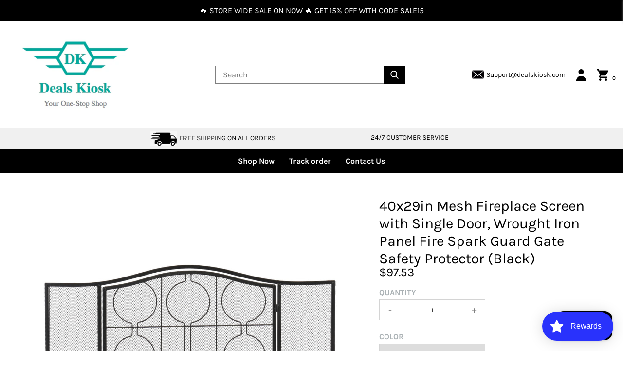

--- FILE ---
content_type: text/javascript
request_url: https://cdn.opinew.com/shop-widgets/static/js/chunk-2d0df0b3.390241ce.js
body_size: 501
content:
(window["opinewJsonP"]=window["opinewJsonP"]||[]).push([["chunk-2d0df0b3"],{"87db":function(n,t){(function(){const n=window.OPW_CHECKER_ENDPOINT||"https://shop-status.opinew.workers.dev";function t(n,t){const e=new XMLHttpRequest;e.onreadystatechange=function(){4===e.readyState&&t(e.status,e.responseText)},e.open("GET",n,!0),e.send(null)}function e(){const n=document.createElement("style");n.textContent='.opinew-stars-plugin-product-list, [id="opinew-stars-plugin-product"], body .opinew-widget-wrapper { display: none!important; }',document.head.append(n)}t(n+"/"+window.OPW_PUBLIC_KEY,(function(n){204!==n&&e()}))})()}}]);

--- FILE ---
content_type: text/javascript
request_url: https://cdn.opinew.com/shop-widgets/static/js/chunk-a5e142c2.53b72a8f.js
body_size: 19386
content:
(window["opinewJsonP"]=window["opinewJsonP"]||[]).push([["chunk-a5e142c2"],{1816:function(e,t,r){"use strict";(function(t){var o=r("440d"),i=r("9c59"),n=/^[A-Za-z][A-Za-z0-9+-.]*:\/\//,s=/^([a-z][a-z0-9.+-]*:)?(\/\/)?([\\/]+)?([\S\s]*)/i,a=/^[a-zA-Z]:/,l="[\\x09\\x0A\\x0B\\x0C\\x0D\\x20\\xA0\\u1680\\u180E\\u2000\\u2001\\u2002\\u2003\\u2004\\u2005\\u2006\\u2007\\u2008\\u2009\\u200A\\u202F\\u205F\\u3000\\u2028\\u2029\\uFEFF]",u=new RegExp("^"+l+"+");function p(e){return(e||"").toString().replace(u,"")}var c=[["#","hash"],["?","query"],function(e,t){return h(t.protocol)?e.replace(/\\/g,"/"):e},["/","pathname"],["@","auth",1],[NaN,"host",void 0,1,1],[/:(\d+)$/,"port",void 0,1],[NaN,"hostname",void 0,1,1]],d={hash:1,query:1};function f(e){var r;r="undefined"!==typeof window?window:"undefined"!==typeof t?t:"undefined"!==typeof self?self:{};var o=r.location||{};e=e||o;var i,s={},a=typeof e;if("blob:"===e.protocol)s=new m(unescape(e.pathname),{});else if("string"===a)for(i in s=new m(e,{}),d)delete s[i];else if("object"===a){for(i in e)i in d||(s[i]=e[i]);void 0===s.slashes&&(s.slashes=n.test(e.href))}return s}function h(e){return"file:"===e||"ftp:"===e||"http:"===e||"https:"===e||"ws:"===e||"wss:"===e}function w(e,t){e=p(e),t=t||{};var r,o=s.exec(e),i=o[1]?o[1].toLowerCase():"",n=!!o[2],a=!!o[3],l=0;return n?a?(r=o[2]+o[3]+o[4],l=o[2].length+o[3].length):(r=o[2]+o[4],l=o[2].length):a?(r=o[3]+o[4],l=o[3].length):r=o[4],"file:"===i?l>=2&&(r=r.slice(2)):h(i)?r=o[4]:i?n&&(r=r.slice(2)):l>=2&&h(t.protocol)&&(r=o[4]),{protocol:i,slashes:n||h(i),slashesCount:l,rest:r}}function v(e,t){if(""===e)return t;var r=(t||"/").split("/").slice(0,-1).concat(e.split("/")),o=r.length,i=r[o-1],n=!1,s=0;while(o--)"."===r[o]?r.splice(o,1):".."===r[o]?(r.splice(o,1),s++):s&&(0===o&&(n=!0),r.splice(o,1),s--);return n&&r.unshift(""),"."!==i&&".."!==i||r.push(""),r.join("/")}function m(e,t,r){if(e=p(e),!(this instanceof m))return new m(e,t,r);var n,s,l,u,d,g,y=c.slice(),b=typeof t,_=this,x=0;for("object"!==b&&"string"!==b&&(r=t,t=null),r&&"function"!==typeof r&&(r=i.parse),t=f(t),s=w(e||"",t),n=!s.protocol&&!s.slashes,_.slashes=s.slashes||n&&t.slashes,_.protocol=s.protocol||t.protocol||"",e=s.rest,("file:"===s.protocol&&(2!==s.slashesCount||a.test(e))||!s.slashes&&(s.protocol||s.slashesCount<2||!h(_.protocol)))&&(y[3]=[/(.*)/,"pathname"]);x<y.length;x++)u=y[x],"function"!==typeof u?(l=u[0],g=u[1],l!==l?_[g]=e:"string"===typeof l?~(d=e.indexOf(l))&&("number"===typeof u[2]?(_[g]=e.slice(0,d),e=e.slice(d+u[2])):(_[g]=e.slice(d),e=e.slice(0,d))):(d=l.exec(e))&&(_[g]=d[1],e=e.slice(0,d.index)),_[g]=_[g]||n&&u[3]&&t[g]||"",u[4]&&(_[g]=_[g].toLowerCase())):e=u(e,_);r&&(_.query=r(_.query)),n&&t.slashes&&"/"!==_.pathname.charAt(0)&&(""!==_.pathname||""!==t.pathname)&&(_.pathname=v(_.pathname,t.pathname)),"/"!==_.pathname.charAt(0)&&h(_.protocol)&&(_.pathname="/"+_.pathname),o(_.port,_.protocol)||(_.host=_.hostname,_.port=""),_.username=_.password="",_.auth&&(u=_.auth.split(":"),_.username=u[0]||"",_.password=u[1]||""),_.origin="file:"!==_.protocol&&h(_.protocol)&&_.host?_.protocol+"//"+_.host:"null",_.href=_.toString()}function g(e,t,r){var n=this;switch(e){case"query":"string"===typeof t&&t.length&&(t=(r||i.parse)(t)),n[e]=t;break;case"port":n[e]=t,o(t,n.protocol)?t&&(n.host=n.hostname+":"+t):(n.host=n.hostname,n[e]="");break;case"hostname":n[e]=t,n.port&&(t+=":"+n.port),n.host=t;break;case"host":n[e]=t,/:\d+$/.test(t)?(t=t.split(":"),n.port=t.pop(),n.hostname=t.join(":")):(n.hostname=t,n.port="");break;case"protocol":n.protocol=t.toLowerCase(),n.slashes=!r;break;case"pathname":case"hash":if(t){var s="pathname"===e?"/":"#";n[e]=t.charAt(0)!==s?s+t:t}else n[e]=t;break;default:n[e]=t}for(var a=0;a<c.length;a++){var l=c[a];l[4]&&(n[l[1]]=n[l[1]].toLowerCase())}return n.origin="file:"!==n.protocol&&h(n.protocol)&&n.host?n.protocol+"//"+n.host:"null",n.href=n.toString(),n}function y(e){e&&"function"===typeof e||(e=i.stringify);var t,r=this,o=r.protocol;o&&":"!==o.charAt(o.length-1)&&(o+=":");var n=o+(r.slashes||h(r.protocol)?"//":"");return r.username&&(n+=r.username,r.password&&(n+=":"+r.password),n+="@"),n+=r.host+r.pathname,t="object"===typeof r.query?e(r.query):r.query,t&&(n+="?"!==t.charAt(0)?"?"+t:t),r.hash&&(n+=r.hash),n}m.prototype={set:g,toString:y},m.extractProtocol=w,m.location=f,m.trimLeft=p,m.qs=i,e.exports=m}).call(this,r("c8ba"))},"1c66":function(e,t,r){"use strict";r("64ba")},"222b":function(e,t,r){"use strict";r.r(t);var o=function(){var e=this,t=e.$createElement,r=e._self._c||t;return r("div",{attrs:{id:"opw-review-request-form"}},[e.mainConfig.requestFormImageUrl?r("div",{staticClass:"opw-text-center opw-mb-2"},[r("img",{staticClass:"opw-shop-logo opw-mx-auto opw-object-contain",attrs:{src:e.mainConfig.requestFormImageUrl,alt:""}}),r("div",{staticClass:"opw-bg-grey-light opw-my-4 opw-py-px opw-h-px"})]):r("div",{staticClass:"opw-py-8"}),e._l(e.reviewList,(function(t,o){return r("div",{key:"prod-rev-"+o,staticClass:"opw-height-transition opw-mb-4"},[e.showThankYouMessage==t.id?[r("thank-you-message",{attrs:{"reviewer-name":e.reviewResponseBody.reviewer.name}}),r("div",{staticClass:"opw-text-center"},[r("div",{staticClass:"\n          opw-py-2\n          opw-px-4\n          opw-text-grey-darkest\n          opw-cursor-pointer\n          opw-border\n          opw-border-solid\n          opw-btn\n          opw-delicate-grey\n          hover:opw-bg-grey\n          opw-rounded\n          opw-inline-block\n          opw-uppercase\n          opw-text-base\n          opw-font-sans\n      ",on:{click:e.redirectToThankYouPage}},[e._v(" "+e._s(e.$t("general.finish"))+" ")])])]:t.review&&!t.isEditing?r("review-products",{attrs:{product:t,"reviews-card-stars-style":e.reviewsCardStarsStyle},on:{edit:function(t){return e.setEditing(o,!0)},"delete-review":function(r){return e.deleteReview(t)}}}):r("review-form",{attrs:{config:e.mainConfig,product:t,"active-type":e.activeType,reviewer:e.reviewResponseBody.reviewer,"review-request":e.isReviewRequest(),"is-widget":!!e.testData||e.isWidget,"is-unverified-create-widget":e.isUnverifiedCreateWidget,admin:e.admin,"platform-product-id":e.platformProductId,"shop-id":+e.urlParams.shop_id},on:{"data-saved":e.redirectIfOneProduct,hide:function(t){return e.$emit("hide")}}})],2)})),e.reviewList.every((function(e){return!e.isEditing&&e.review}))&&!e.showThankYouMessage?r("div",{staticClass:"opw-mt-3 opw-text-center"},[r("button",{staticClass:"\n         opw-py-2\n          opw-px-4\n          opw-text-grey-darkest\n          opw-cursor-pointer\n          opw-border\n          opw-border-solid\n          opw-btn\n          opw-delicate-grey\n          hover:opw-bg-grey\n          opw-rounded\n          opw-uppercase\n          opw-text-base\n          opw-font-sans\n          opw-inline-block\n      ",on:{click:function(t){return e.redirectToThankYouPage()}}},[e._v(" "+e._s(e.$t("general.finish"))+" ")])]):e._e(),e.isWidget?e._e():r("div",[r("div",{staticClass:"opw-bg-grey-light opw-my-4 opw-py-px opw-h-px"}),e._m(0)])],2)},i=[function(){var e=this,t=e.$createElement,r=e._self._c||t;return r("div",{staticClass:"opw-py-4 opw-flex opw-justify-between opw-items-center opw-font-sans"},[r("img",{attrs:{src:"https://cdn.opinew.com/dashboard/images/opinew_logo.png",alt:"Opinew logo"}}),r("a",{staticClass:"opw-text-grey-darkest",attrs:{href:"https://www.opinew.com",target:"_blank"}},[e._v(" www.opinew.com ")])])}],n=r("22ce"),s=r("7c9b"),a=r("4de8"),l=function(e,t){var r=t._c;return r("div",{staticClass:"opw-mt-3"},[r("div",{staticClass:"opw-text-center opw-py-8"},[r("div",{staticClass:"opw-text-3xl opw-font-sans opw-my-8"},[t._v(" "+t._s(t.parent.$t("general.reviewSent"))+" ")])])])},u=[],p=r("0c7c"),c={},d=Object(p["a"])(c,l,u,!0,null,null,null),f=d.exports,h=function(){var e=this,t=e.$createElement,r=e._self._c||t;return r("div",[r("div",{staticClass:"opw-flex opw-justify-center opw-items-center opw-mb-2"},[e.product.productImageUrl?r("img",{staticClass:"opw-h-16 opw-w-16",attrs:{src:e.product.productImageUrl,alt:""}}):e._e(),r("div",{staticClass:"opw-text-base opw-font-medium opw-flex-grow opw-mx-4"},[e._v(" "+e._s(e.product.name)+" ")])]),e.product.review?r("div",{staticClass:"opw-flex"},[r("div",{staticClass:"opw-flex-grow opw-flex opw-flex-col opw-justify-start"},[r("stars",{staticClass:"opw-text-2xl opw-mb-4",attrs:{rating:e.product.review.starRating,"reviews-card-stars-style":e.reviewsCardStarsStyle}}),r("div",{staticClass:"opw-text-body-2"},[e._v(" "+e._s(e.product.review.body)+" ")]),r("div",{staticClass:"opw-py-2 opw-uppercase opw-mt-auto opw-flex"},[r("button",{staticClass:"\n          opw-py-2\n          opw-px-4\n          opw-mr-4\n          opw-cursor-pointer\n          opw-items-center\n          opw-justify-center\n          opw-border-none\n          opw-delicate-grey\n          hover:opw-bg-grey\n          opw-rounded\n          opw-uppercase\n          opw-flex\n          opw-text-base\n          opw-font-sans",on:{click:function(t){return e.$emit("edit")}}},[e._v(" "+e._s(e.$t("reviewForm.edit"))+" ")]),r("button",{staticClass:" opw-py-2\n          opw-px-4\n          opw-cursor-pointer\n          opw-items-center\n          opw-justify-center\n          opw-border-none\n          opw-delicate-grey\n          hover:opw-bg-grey\n          opw-rounded\n          opw-uppercase\n          opw-flex\n          opw-text-base\n          opw-font-sans",on:{click:function(t){return e.$emit("delete-review")}}},[e._v(" "+e._s(e.$t("reviewForm.delete"))+" ")])])],1),e.product.review.videoURL||e.product.review.imageUrls&&e.product.review.imageUrls.length?r("div",{staticClass:"opw-flex-shrink-0"},[r("shared-thumbnails",{attrs:{condensed:"","num-featured-images":6,slides:e.thumbs(e.product)}})],1):e._e()]):e._e()])},w=[],v=r("76e5"),m=r("81ff"),g={name:"ReviewProducts",components:{Stars:v["a"],SharedThumbnails:m["a"]},props:{product:{type:Object,default:()=>({})},reviewsCardStarsStyle:{type:Object,default:()=>{}}},methods:{thumbs(e){const{imageUrls:t}=e.review;return t.map(e=>e.url).filter(e=>!!e).map(t=>[t,e.review])}}},y=g,b=Object(p["a"])(y,h,w,!1,null,null,null),_=b.exports,x=function(){var e=this,t=e.$createElement,r=e._self._c||t;return r("div",{staticClass:"opw-pb-4 review-body-wrapper"},[e.showReviewForm?r("div",{staticClass:"opw-grid xs:opw-grid-cols-1 gap-2 opw-grid-rows-auto opw-justify-center opw-flex-wrap",class:e.isWidget?"":"lg:opw-grid-cols-2"},[e.isWidget?e._e():r("div",{staticClass:"opw-flex opw-flex-col opw-items-center opw-justify-center opw-px-4"},[r("div",{staticClass:"opw-text-xl opw-mb-2"},[e._v(" "+e._s(e.product.name)+" ")]),e.product.productImageUrl?r("img",{staticClass:"opw-centered-img-preview opw-w-auto ",attrs:{alt:"",src:e.product.productImageUrl,width:"100%"}}):e._e()]),r("div",{},[e.isWidget?e._e():r("div",{staticClass:"opw-text-xl opw-font-bold "},[e._v(" "+e._s(e.product.name)+" ")]),r("div",{staticClass:"opw-mb-4 opw-mt-3"},[r("rating",{attrs:{"active-color":e.config.requestFormStarsColor,"item-size":"minimal"===e.config.widgetTopSectionStyle?36:44},model:{value:e.review.starRating,callback:function(t){e.$set(e.review,"starRating",e._n(t))},expression:"review.starRating"}})],1),r("div",{},[r("label",{staticClass:"opw-block opw-mb-2 opw-font-regular",class:"minimal"===e.config.widgetTopSectionStyle&&"opw-text-center",style:e.formHeadingsStyle,attrs:{for:"username"}},[e._v(e._s(e.$t("reviewForm.name")))]),r("input",{directives:[{name:"model",rawName:"v-model",value:e.author.name,expression:"author.name"}],staticClass:"\n          opw-rounded\n          opw-box-border\n          opw-border\n          opw-border-grey-light\n          opw-text-black\n          opw-h-8\n          opw-delicate-grey\n          opw-w-full\n          opw-max-w-full\n          opw-py-2\n          opw-px-3\n          opw-mb-6\n          opw-border-inset\n        ",style:e.formInputStyle,attrs:{type:"text",id:"username",placeholder:e.$t("reviewForm.namePlaceholder")},domProps:{value:e.author.name},on:{input:function(t){t.target.composing||e.$set(e.author,"name",t.target.value)}}})]),r("div",{directives:[{name:"show",rawName:"v-show",value:e.isWidget,expression:"isWidget"}]},[r("label",{staticClass:"opw-block  opw-mb-2",class:"minimal"===e.config.widgetTopSectionStyle&&"opw-text-center",style:e.formHeadingsStyle,attrs:{for:"email"}},[e._v(e._s(e.$t("generalForm.email")))]),r("input",{directives:[{name:"model",rawName:"v-model",value:e.author.email,expression:"author.email"}],staticClass:"\n          opw-rounded\n          opw-border\n          opw-box-border\n          opw-border-grey-light\n          opw-text-black\n          opw-h-8\n          opw-delicate-grey\n          opw-w-full\n          opw-max-w-full\n          opw-py-2\n          opw-px-3\n          opw-mb-6\n          opw-border-inset\n        ",style:e.formInputStyle,attrs:{type:"email",id:"email",placeholder:e.$t("generalForm.emailPlaceholder")},domProps:{value:e.author.email},on:{input:function(t){t.target.composing||e.$set(e.author,"email",t.target.value)}}})]),r("div",{staticClass:"opw-mb-4"},[r("label",{staticClass:"opw-block opw-text-sm opw-mb-2",class:"minimal"===e.config.widgetTopSectionStyle&&"opw-text-center",style:e.formHeadingsStyle,attrs:{for:"review-body"}},[e._v(e._s(e.$t("reviewForm.yourReview")))]),r("textarea",{directives:[{name:"model",rawName:"v-model",value:e.review.body,expression:"review.body"}],staticClass:"\n          opw-border-inset\n          opw-border\n          opw-box-border\n          opw-border-grey-light\n          opw-max-w-full\n          opw-mb-6\n          opw-delicate-grey\n          opw-px-3\n          opw-py-2\n          opw-rounded\n          opw-text-black\n          opw-w-full\n        ",style:e.formInputStyle,attrs:{type:"text",id:"review-body",rows:"5",maxlength:"3000",placeholder:e.$t("reviewForm.yourReviewPlaceholder")},domProps:{value:e.review.body},on:{input:function(t){t.target.composing||e.$set(e.review,"body",t.target.value)}}})]),r("div",{staticClass:"opw-mb-4"},e._l(e.product.customFields,(function(t,o){return r("div",{key:o},[t.title?r("div",[r("h4",[e._v(e._s(t.title))]),r("h5",[e._v(e._s(t.placeholder))]),r("rating",{attrs:{"active-color":e.config.requestFormStarsColor,"item-size":28},model:{value:t.starRating,callback:function(r){e.$set(t,"starRating",e._n(r))},expression:"customField.starRating"}})],1):e._e()])})),0),r("media-upload",{staticClass:"opw-my-4",attrs:{disabled:e.disablePhoto,"uploaded-files-limit":e.uploadedPhotosLimit,minimal:"minimal"===e.config.widgetTopSectionStyle,"form-headings-style":e.formHeadingsStyle,"form-input-style":e.formInputStyle},on:{loading:function(t){e.loading=t}},model:{value:e.photoUploads,callback:function(t){e.photoUploads=t},expression:"photoUploads"}}),r("media-upload",{staticClass:"opw-my-4",attrs:{minimal:"minimal"===e.config.widgetTopSectionStyle,"form-headings-style":e.formHeadingsStyle,"form-input-style":e.formInputStyle,video:""},on:{loading:function(t){e.loading=t}},model:{value:e.videoUploads,callback:function(t){e.videoUploads=t},expression:"videoUploads"}}),r("div",{staticClass:"opw-flex justify-center",class:"minimal"===e.config.widgetTopSectionStyle?"opw-flex-row":"opw-flex-col"},[r("div",{staticClass:"opw-flex opw-justify-end"},[r("button",{staticClass:"\n          opw-btn\n          opw-text-base\n          opw-text-white\n          opw-align-middle\n          opw-cursor-pointer\n          opw-rounded\n          opw-border\n          opw-border-solid\n          opw-bg-grey\n          opw-white--text\n          opw-flex-shrink-0\n          opw-py-2\n          opw-px-8\n          opw-uppercase\n          opw-font-medium\n          hover:opw-bg-grey\n        ",attrs:{disabled:e.admin||e.loading},on:{click:e.save}},[e._v(" "+e._s(e.$t("generalForm.postButton"))+" ")])])]),e.formErrors.length>0?r("div",{staticClass:"opw-text-red-dark opw-text-sm opw-text-right"},e._l(e.formErrors,(function(t){return r("div",{key:t},[e._v(" "+e._s(t)+" ")])})),0):e._e()],1)]):e._e()])},S=[],k=function(){var e=this,t=e.$createElement,r=e._self._c||t;return r("div",{staticClass:"opw-star-rating"},e._l(e.ratings,(function(t){return r("label",{key:t,staticClass:"opw-star-rating__star",class:{"is-selected":e.value>=t&&null!=e.value},on:{click:function(r){return e.setRating(t)},mouseover:function(r){return e.starOver(t)},mouseout:e.starOut}},[r("input",{staticClass:"opw-star-rating opw-star-rating__checkbox",attrs:{type:"radio"},domProps:{value:e.value},on:{input:function(t){return e.$emit("input",t.target.value)}}}),r("i",{class:["opw-noci",e.value>=t&&null!=e.value?"opw-noci-star-full":"opw-noci-star-empty"],style:e.starsStyle})])})),0)},C=[],P={name:"Rating",model:{event:"update:value",prop:"value"},props:{value:{type:Number,default:null},activeColor:{type:String,default:null},itemSize:{type:Number,default:12}},data(){return{tempRating:null,ratings:[1,2,3,4,5]}},methods:{setRating(e){this.tempRating=e,this.$emit("update:value",e)},starOut(){this.$emit("update:value",this.tempRating)},starOver(e){this.tempRating=this.value,this.$emit("update:value",e)}},computed:{starsStyle(){const e={};return e["color"]=this.activeColor,e["font-size"]=this.itemSize+"px",e}}},R=P,U=(r("9bcb"),Object(p["a"])(R,k,C,!1,null,"65d9f6bb",null)),E=U.exports,O=function(){var e=this,t=e.$createElement,r=e._self._c||t;return r("div",{staticClass:"position-relative"},[e.video?r("div",{staticClass:"\n          opw-py-2\n          opw-px-4\n          opw-cursor-pointer\n          opw-items-center\n          opw-justify-center\n          opw-border\n          opw-border-solid\n          opw-btn\n          hover:opw-bg-grey\n          opw-rounded\n          opw-uppercase\n          opw-flex\n          opw-text-base\n          opw-font-sans\n        ",on:{click:function(t){e.dialog=!0}}},[r("i",{staticClass:"opw-icon opw-icon-camera",class:e.minimal?"opw-text-xl":"opw-text-xl mr-1"}),r("span",{staticClass:"opw-text-base opw-ml-3"},[e._v(e._s(e.$t("reviewForm.addVideoButton")))])]):[r("label",{staticClass:"\n          opw-py-3\n          opw-px-4\n          opw-cursor-pointer\n          opw-flex\n          opw-justify-center\n          opw-items-center\n          opw-border\n          opw-border-solid\n          opw-btn\n          hover:opw-bg-grey\n          opw-rounded\n          opw-uppercase\n          opw-text-base\n          opw-font-sans\n        ",attrs:{for:"review-image"}},[r("i",{staticClass:"opw-noci opw-noci-camera-retro opw--mt-px",class:e.minimal?"opw-text-xl":"opw-text-2xl"}),r("span",{staticClass:"opw-ml-2 opw-text-base"},[e._v(e._s(e.$t("reviewForm.addPhotoButton")))])]),r("input",{ref:"image",staticClass:"opw-hidden",attrs:{accept:"image/*;capture=camera",id:"review-image",type:"file",disabled:e.disabled||e.uploadedFiles.length>=e.fileLimit},on:{change:e.onFilePicked}})],r("div",{},[e.uploadedFiles.length||e.loading?r("div",[e._l(e.uploadedFiles,(function(t){return r("div",{key:t,staticClass:"opw-my-2 opw-rounded opw-flex opw-rounded opw-py-2 opw-px-4 opw-delicate-grey "},[r("div",{staticClass:"opw-border-2 opw-border-grey-dark opw-border-solid opw-h-16 opw-w-16"},[e.video?[t.includes("vimeo")?r("a",{staticClass:"black-video-frame opw-cursor-pointer opw-bg-black opw-h-16 opw-w-16 opw-block",attrs:{href:t,target:"_blank"}}):r("iframe",{staticClass:"opw-h-16 opw-w-16 ",attrs:{type:"text/html",src:e.embededLink(t)}})]:r("img",{staticClass:"opw-h-16 opw-w-16 opw-flex-grow-0 opw-object-cover",attrs:{alt:"",src:t,width:"100%"}})],2),r("div",{staticClass:"opw-flex-grow opw-mx-auto opw-px-4 opw-py-1 opw-text-body-2"},[e._v(" "+e._s(e.fileNameDict[t]||"")+" ")]),r("span",{staticClass:"opw-remove-photo-btn opw-font-bold opw-btn opw-self-center opw-mr-2 opw-cursor-pointer",on:{click:function(r){return e.removeFile(t)}}},[r("i",{staticClass:"opw-icon opw-icon-bin"})])])})),e.loading?r("div",{staticClass:"opw-text-center "},[r("lds-spinner")],1):e._e(),e.uploadVideoError||e.uploadVideoStatus?r("div",{staticClass:"opw-text-sm opw-text-center opw-my-2"},[e.uploadVideoError?r("div",{staticClass:"opw-text-red-dark"},[e._v(" "+e._s(e.uploadVideoError)+" ")]):e._e(),e.uploadVideoStatus&&e.loading?r("div",[e._v(" "+e._s(e.uploadVideoStatus)+" ")]):e._e()]):e._e()],2):e._e()]),e.dialog?r("upload-dialog",{attrs:{"on-video-file-picked":e.onVideoFilePicked,"form-headings-style":e.formHeadingsStyle,"form-input-style":e.formInputStyle,"youtube-link-regex":e.youtubeLinkRegex,"disable-photo":e.disabled},on:{close:function(t){e.dialog=!1},"video:uploaded":e.addVideo}}):e._e()],2)},T=[],j=function(e,t){t._c;return t._m(0)},F=[function(e,t){var r=t._c;return r("div",{staticClass:"lds-spinner"},[r("div"),r("div"),r("div"),r("div"),r("div"),r("div"),r("div"),r("div"),r("div"),r("div"),r("div"),r("div")])}],L=(r("38e7"),{}),$=Object(p["a"])(L,j,F,!0,null,"566b960c",null),q=$.exports,A=r("27ae"),D=r("1816"),z=r.n(D);function I(e){return I="function"===typeof Symbol&&"symbol"===typeof Symbol.iterator?function(e){return typeof e}:function(e){return e&&"function"===typeof Symbol&&e.constructor===Symbol&&e!==Symbol.prototype?"symbol":typeof e},I(e)}function B(e,t){if(!(e instanceof t))throw new TypeError("Cannot call a class as a function")}function H(e,t){if("function"!==typeof t&&null!==t)throw new TypeError("Super expression must either be null or a function");e.prototype=Object.create(t&&t.prototype,{constructor:{value:e,writable:!0,configurable:!0}}),t&&Z(e,t)}function N(e){return function(){var t,r=J(e);if(K()){var o=J(this).constructor;t=Reflect.construct(r,arguments,o)}else t=r.apply(this,arguments);return M(this,t)}}function M(e,t){return!t||"object"!==I(t)&&"function"!==typeof t?V(e):t}function V(e){if(void 0===e)throw new ReferenceError("this hasn't been initialised - super() hasn't been called");return e}function Y(e){var t="function"===typeof Map?new Map:void 0;return Y=function(e){if(null===e||!X(e))return e;if("function"!==typeof e)throw new TypeError("Super expression must either be null or a function");if("undefined"!==typeof t){if(t.has(e))return t.get(e);t.set(e,r)}function r(){return W(e,arguments,J(this).constructor)}return r.prototype=Object.create(e.prototype,{constructor:{value:r,enumerable:!1,writable:!0,configurable:!0}}),Z(r,e)},Y(e)}function W(e,t,r){return W=K()?Reflect.construct:function(e,t,r){var o=[null];o.push.apply(o,t);var i=Function.bind.apply(e,o),n=new i;return r&&Z(n,r.prototype),n},W.apply(null,arguments)}function K(){if("undefined"===typeof Reflect||!Reflect.construct)return!1;if(Reflect.construct.sham)return!1;if("function"===typeof Proxy)return!0;try{return Date.prototype.toString.call(Reflect.construct(Date,[],(function(){}))),!0}catch(e){return!1}}function X(e){return-1!==Function.toString.call(e).indexOf("[native code]")}function Z(e,t){return Z=Object.setPrototypeOf||function(e,t){return e.__proto__=t,e},Z(e,t)}function J(e){return J=Object.setPrototypeOf?Object.getPrototypeOf:function(e){return e.__proto__||Object.getPrototypeOf(e)},J(e)}var G=function(e){H(r,e);var t=N(r);function r(e){var o,i=arguments.length>1&&void 0!==arguments[1]?arguments[1]:null,n=arguments.length>2&&void 0!==arguments[2]?arguments[2]:null,s=arguments.length>3&&void 0!==arguments[3]?arguments[3]:null;if(B(this,r),o=t.call(this,e),o.originalRequest=n,o.originalResponse=s,o.causingError=i,null!=i&&(e+=", caused by ".concat(i.toString())),null!=n){var a=n.getHeader("X-Request-ID")||"n/a",l=n.getMethod(),u=n.getURL(),p=s?s.getStatus():"n/a",c=s?s.getBody()||"":"n/a";e+=", originated from request (method: ".concat(l,", url: ").concat(u,", response code: ").concat(p,", response text: ").concat(c,", request id: ").concat(a,")")}return o.message=e,o}return r}(Y(Error)),Q=G,ee=!1;function te(e){ee&&console.log(e)}function re(){return"xxxxxxxx-xxxx-4xxx-yxxx-xxxxxxxxxxxx".replace(/[xy]/g,(function(e){var t=16*Math.random()|0,r="x"==e?t:3&t|8;return r.toString(16)}))}function oe(e,t){var r=Object.keys(e);if(Object.getOwnPropertySymbols){var o=Object.getOwnPropertySymbols(e);t&&(o=o.filter((function(t){return Object.getOwnPropertyDescriptor(e,t).enumerable}))),r.push.apply(r,o)}return r}function ie(e){for(var t=1;t<arguments.length;t++){var r=null!=arguments[t]?arguments[t]:{};t%2?oe(Object(r),!0).forEach((function(t){ne(e,t,r[t])})):Object.getOwnPropertyDescriptors?Object.defineProperties(e,Object.getOwnPropertyDescriptors(r)):oe(Object(r)).forEach((function(t){Object.defineProperty(e,t,Object.getOwnPropertyDescriptor(r,t))}))}return e}function ne(e,t,r){return t in e?Object.defineProperty(e,t,{value:r,enumerable:!0,configurable:!0,writable:!0}):e[t]=r,e}function se(e,t){if(!(e instanceof t))throw new TypeError("Cannot call a class as a function")}function ae(e,t){for(var r=0;r<t.length;r++){var o=t[r];o.enumerable=o.enumerable||!1,o.configurable=!0,"value"in o&&(o.writable=!0),Object.defineProperty(e,o.key,o)}}function le(e,t,r){return t&&ae(e.prototype,t),r&&ae(e,r),e}var ue={endpoint:null,uploadUrl:null,metadata:{},fingerprint:null,uploadSize:null,onProgress:null,onChunkComplete:null,onSuccess:null,onError:null,_onUploadUrlAvailable:null,overridePatchMethod:!1,headers:{},addRequestId:!1,onBeforeRequest:null,onAfterResponse:null,onShouldRetry:null,chunkSize:1/0,retryDelays:[0,1e3,3e3,5e3],parallelUploads:1,storeFingerprintForResuming:!0,removeFingerprintOnSuccess:!1,uploadLengthDeferred:!1,uploadDataDuringCreation:!1,urlStorage:null,fileReader:null,httpStack:null},pe=function(){function e(t,r){se(this,e),"resume"in r&&console.log("tus: The `resume` option has been removed in tus-js-client v2. Please use the URL storage API instead."),this.options=r,this._urlStorage=this.options.urlStorage,this.file=t,this.url=null,this._req=null,this._fingerprint=null,this._urlStorageKey=null,this._offset=null,this._aborted=!1,this._size=null,this._source=null,this._retryAttempt=0,this._retryTimeout=null,this._offsetBeforeRetry=0,this._parallelUploads=null,this._parallelUploadUrls=null}return le(e,[{key:"findPreviousUploads",value:function(){var e=this;return this.options.fingerprint(this.file,this.options).then((function(t){return e._urlStorage.findUploadsByFingerprint(t)}))}},{key:"resumeFromPreviousUpload",value:function(e){this.url=e.uploadUrl||null,this._parallelUploadUrls=e.parallelUploadUrls||null,this._urlStorageKey=e.urlStorageKey}},{key:"start",value:function(){var e=this,t=this.file;if(t)if(this.options.endpoint||this.options.uploadUrl){var r=this.options.retryDelays;null==r||"[object Array]"===Object.prototype.toString.call(r)?(this.options.parallelUploads>1&&["uploadUrl","uploadSize","uploadLengthDeferred"].forEach((function(t){e.options[t]&&e._emitError(new Error("tus: cannot use the ".concat(t," option when parallelUploads is enabled")))})),this.options.fingerprint(t,this.options).then((function(r){return te(null==r?"No fingerprint was calculated meaning that the upload cannot be stored in the URL storage.":"Calculated fingerprint: ".concat(r)),e._fingerprint=r,e._source?e._source:e.options.fileReader.openFile(t,e.options.chunkSize)})).then((function(t){e._source=t,e.options.parallelUploads>1||null!=e._parallelUploadUrls?e._startParallelUpload():e._startSingleUpload()}))["catch"]((function(t){e._emitError(t)}))):this._emitError(new Error("tus: the `retryDelays` option must either be an array or null"))}else this._emitError(new Error("tus: neither an endpoint or an upload URL is provided"));else this._emitError(new Error("tus: no file or stream to upload provided"))}},{key:"_startParallelUpload",value:function(){var t=this,r=this._size=this._source.size,o=0;this._parallelUploads=[];var i=null!=this._parallelUploadUrls?this._parallelUploadUrls.length:this.options.parallelUploads,n=ge(this._source.size,i,this._parallelUploadUrls);this._parallelUploadUrls=new Array(n.length);var s,a=n.map((function(i,s){var a=0;return t._source.slice(i.start,i.end).then((function(l){var u=l.value;return new Promise((function(l,p){var c=ie({},t.options,{uploadUrl:i.uploadUrl||null,storeFingerprintForResuming:!1,removeFingerprintOnSuccess:!1,parallelUploads:1,metadata:{},headers:ie({},t.options.headers,{"Upload-Concat":"partial"}),onSuccess:l,onError:p,onProgress:function(e){o=o-a+e,a=e,t._emitProgress(o,r)},_onUploadUrlAvailable:function(){t._parallelUploadUrls[s]=d.url,t._parallelUploadUrls.filter((function(e){return!!e})).length===n.length&&t._saveUploadInUrlStorage()}}),d=new e(u,c);d.start(),t._parallelUploads.push(d)}))}))}));Promise.all(a).then((function(){s=t._openRequest("POST",t.options.endpoint),s.setHeader("Upload-Concat","final;".concat(t._parallelUploadUrls.join(" ")));var e=ce(t.options.metadata);return""!==e&&s.setHeader("Upload-Metadata",e),t._sendRequest(s,null)})).then((function(e){if(de(e.getStatus(),200)){var r=e.getHeader("Location");null!=r?(t.url=me(t.options.endpoint,r),te("Created upload at ".concat(t.url)),t._emitSuccess()):t._emitHttpError(s,e,"tus: invalid or missing Location header")}else t._emitHttpError(s,e,"tus: unexpected response while creating upload")}))["catch"]((function(e){t._emitError(e)}))}},{key:"_startSingleUpload",value:function(){if(this.options.uploadLengthDeferred)this._size=null;else if(null!=this.options.uploadSize){if(this._size=+this.options.uploadSize,isNaN(this._size))return void this._emitError(new Error("tus: cannot convert `uploadSize` option into a number"))}else if(this._size=this._source.size,null==this._size)return void this._emitError(new Error("tus: cannot automatically derive upload's size from input and must be specified manually using the `uploadSize` option"));return this._aborted=!1,null!=this.url?(te("Resuming upload from previous URL: ".concat(this.url)),void this._resumeUpload()):null!=this.options.uploadUrl?(te("Resuming upload from provided URL: ".concat(this.options.url)),this.url=this.options.uploadUrl,void this._resumeUpload()):(te("Creating a new upload"),void this._createUpload())}},{key:"abort",value:function(t){var r=this;if(arguments.length>1&&"function"===typeof arguments[1])throw new Error("tus: the abort function does not accept a callback since v2 anymore; please use the returned Promise instead");return null!=this._parallelUploads&&this._parallelUploads.forEach((function(e){e.abort(t)})),null!==this._req&&(this._req.abort(),this._source.close()),this._aborted=!0,null!=this._retryTimeout&&(clearTimeout(this._retryTimeout),this._retryTimeout=null),t&&null!=this.url?e.terminate(this.url,this.options).then((function(){return r._removeFromUrlStorage()})):Promise.resolve()}},{key:"_emitHttpError",value:function(e,t,r,o){this._emitError(new Q(r,o,e,t))}},{key:"_emitError",value:function(e){var t=this;if(!this._aborted){if(null!=this.options.retryDelays){var r=null!=this._offset&&this._offset>this._offsetBeforeRetry;if(r&&(this._retryAttempt=0),ve(e,this._retryAttempt,this.options)){var o=this.options.retryDelays[this._retryAttempt++];return this._offsetBeforeRetry=this._offset,void(this._retryTimeout=setTimeout((function(){t.start()}),o))}}if("function"!==typeof this.options.onError)throw e;this.options.onError(e)}}},{key:"_emitSuccess",value:function(){this.options.removeFingerprintOnSuccess&&this._removeFromUrlStorage(),"function"===typeof this.options.onSuccess&&this.options.onSuccess()}},{key:"_emitProgress",value:function(e,t){"function"===typeof this.options.onProgress&&this.options.onProgress(e,t)}},{key:"_emitChunkComplete",value:function(e,t,r){"function"===typeof this.options.onChunkComplete&&this.options.onChunkComplete(e,t,r)}},{key:"_createUpload",value:function(){var e=this;if(this.options.endpoint){var t=this._openRequest("POST",this.options.endpoint);this.options.uploadLengthDeferred?t.setHeader("Upload-Defer-Length",1):t.setHeader("Upload-Length",this._size);var r,o=ce(this.options.metadata);""!==o&&t.setHeader("Upload-Metadata",o),this.options.uploadDataDuringCreation&&!this.options.uploadLengthDeferred?(this._offset=0,r=this._addChunkToRequest(t)):r=this._sendRequest(t,null),r.then((function(r){if(de(r.getStatus(),200)){var o=r.getHeader("Location");if(null!=o){if(e.url=me(e.options.endpoint,o),te("Created upload at ".concat(e.url)),"function"===typeof e.options._onUploadUrlAvailable&&e.options._onUploadUrlAvailable(),0===e._size)return e._emitSuccess(),void e._source.close();e._saveUploadInUrlStorage(),e.options.uploadDataDuringCreation?e._handleUploadResponse(t,r):(e._offset=0,e._performUpload())}else e._emitHttpError(t,r,"tus: invalid or missing Location header")}else e._emitHttpError(t,r,"tus: unexpected response while creating upload")}))["catch"]((function(r){e._emitHttpError(t,null,"tus: failed to create upload",r)}))}else this._emitError(new Error("tus: unable to create upload because no endpoint is provided"))}},{key:"_resumeUpload",value:function(){var e=this,t=this._openRequest("HEAD",this.url),r=this._sendRequest(t,null);r.then((function(r){var o=r.getStatus();if(!de(o,200))return de(o,400)&&e._removeFromUrlStorage(),423===o?void e._emitHttpError(t,r,"tus: upload is currently locked; retry later"):e.options.endpoint?(e.url=null,void e._createUpload()):void e._emitHttpError(t,r,"tus: unable to resume upload (new upload cannot be created without an endpoint)");var i=parseInt(r.getHeader("Upload-Offset"),10);if(isNaN(i))e._emitHttpError(t,r,"tus: invalid or missing offset value");else{var n=parseInt(r.getHeader("Upload-Length"),10);if(!isNaN(n)||e.options.uploadLengthDeferred){if("function"===typeof e.options._onUploadUrlAvailable&&e.options._onUploadUrlAvailable(),i===n)return e._emitProgress(n,n),void e._emitSuccess();e._offset=i,e._performUpload()}else e._emitHttpError(t,r,"tus: invalid or missing length value")}}))["catch"]((function(r){e._emitHttpError(t,null,"tus: failed to resume upload",r)}))}},{key:"_performUpload",value:function(){var e=this;if(!this._aborted){var t;this.options.overridePatchMethod?(t=this._openRequest("POST",this.url),t.setHeader("X-HTTP-Method-Override","PATCH")):t=this._openRequest("PATCH",this.url),t.setHeader("Upload-Offset",this._offset);var r=this._addChunkToRequest(t);r.then((function(r){de(r.getStatus(),200)?e._handleUploadResponse(t,r):e._emitHttpError(t,r,"tus: unexpected response while uploading chunk")}))["catch"]((function(r){e._aborted||e._emitHttpError(t,null,"tus: failed to upload chunk at offset ".concat(e._offset),r)}))}}},{key:"_addChunkToRequest",value:function(e){var t=this,r=this._offset,o=this._offset+this.options.chunkSize;return e.setProgressHandler((function(e){t._emitProgress(r+e,t._size)})),e.setHeader("Content-Type","application/offset+octet-stream"),(o===1/0||o>this._size)&&!this.options.uploadLengthDeferred&&(o=this._size),this._source.slice(r,o).then((function(r){var o=r.value,i=r.done;return t.options.uploadLengthDeferred&&i&&(t._size=t._offset+(o&&o.size?o.size:0),e.setHeader("Upload-Length",t._size)),null===o?t._sendRequest(e):(t._emitProgress(t._offset,t._size),t._sendRequest(e,o))}))}},{key:"_handleUploadResponse",value:function(e,t){var r=parseInt(t.getHeader("Upload-Offset"),10);if(isNaN(r))this._emitHttpError(e,t,"tus: invalid or missing offset value");else{if(this._emitProgress(r,this._size),this._emitChunkComplete(r-this._offset,r,this._size),this._offset=r,r==this._size)return this._emitSuccess(),void this._source.close();this._performUpload()}}},{key:"_openRequest",value:function(e,t){var r=fe(e,t,this.options);return this._req=r,r}},{key:"_removeFromUrlStorage",value:function(){var e=this;this._urlStorageKey&&(this._urlStorage.removeUpload(this._urlStorageKey)["catch"]((function(t){e._emitError(t)})),this._urlStorageKey=null)}},{key:"_saveUploadInUrlStorage",value:function(){var e=this;if(this.options.storeFingerprintForResuming&&this._fingerprint){var t={size:this._size,metadata:this.options.metadata,creationTime:(new Date).toString()};this._parallelUploads?t.parallelUploadUrls=this._parallelUploadUrls:t.uploadUrl=this.url,this._urlStorage.addUpload(this._fingerprint,t).then((function(t){return e._urlStorageKey=t}))["catch"]((function(t){e._emitError(t)}))}}},{key:"_sendRequest",value:function(e){var t=arguments.length>1&&void 0!==arguments[1]?arguments[1]:null;return he(e,t,this.options)}}],[{key:"terminate",value:function(t,r){if(arguments.length>1&&"function"===typeof arguments[arguments.length-1])throw new Error("tus: the terminate function does not accept a callback since v2 anymore; please use the returned Promise instead");void 0===r&&(r={});var o=fe("DELETE",t,r);return he(o,null,r).then((function(e){if(204!==e.getStatus())throw new Q("tus: unexpected response while terminating upload",null,o,e)}))["catch"]((function(i){if(i instanceof Q||(i=new Q("tus: failed to terminate upload",i,o,null)),!ve(i,0,r))throw i;var n=r.retryDelays[0],s=r.retryDelays.slice(1),a=ie({},r,{retryDelays:s});return new Promise((function(e){return setTimeout(e,n)})).then((function(){return e.terminate(t,a)}))}))}}]),e}();function ce(e){var t=[];for(var r in e)t.push("".concat(r," ").concat(A["Base64"].encode(e[r])));return t.join(",")}function de(e,t){return e>=t&&e<t+100}function fe(e,t,r){var o=r.httpStack.createRequest(e,t);o.setHeader("Tus-Resumable","1.0.0");var i=r.headers||{};for(var n in i)o.setHeader(n,i[n]);if(r.addRequestId){var s=re();o.setHeader("X-Request-ID",s)}return o}function he(e,t,r){var o="function"===typeof r.onBeforeRequest?Promise.resolve(r.onBeforeRequest(e)):Promise.resolve();return o.then((function(){return e.send(t).then((function(t){var o="function"===typeof r.onAfterResponse?Promise.resolve(r.onAfterResponse(e,t)):Promise.resolve();return o.then((function(){return t}))}))}))}function we(){var e=!0;return"undefined"!==typeof window&&"navigator"in window&&!1===window.navigator.onLine&&(e=!1),e}function ve(e,t,r){if(null==r.retryDelays||t>=r.retryDelays.length||null==e.originalRequest)return!1;if(r&&"function"===typeof r.onShouldRetry)return r.onShouldRetry(e,t,r);var o=e.originalResponse?e.originalResponse.getStatus():0;return(!de(o,400)||409===o||423===o)&&we()}function me(e,t){return new z.a(t,e).toString()}function ge(e,t,r){for(var o=Math.floor(e/t),i=[],n=0;n<t;n++)i.push({start:o*n,end:o*(n+1)});return i[t-1].end=e,r&&i.forEach((function(e,t){e.uploadUrl=r[t]||null})),i}pe.defaultOptions=ue;var ye=pe;function be(e,t){if(!(e instanceof t))throw new TypeError("Cannot call a class as a function")}function _e(e,t){for(var r=0;r<t.length;r++){var o=t[r];o.enumerable=o.enumerable||!1,o.configurable=!0,"value"in o&&(o.writable=!0),Object.defineProperty(e,o.key,o)}}function xe(e,t,r){return t&&_e(e.prototype,t),r&&_e(e,r),e}var Se=function(){function e(){be(this,e)}return xe(e,[{key:"listAllUploads",value:function(){return Promise.resolve([])}},{key:"findUploadsByFingerprint",value:function(e){return Promise.resolve([])}},{key:"removeUpload",value:function(e){return Promise.resolve()}},{key:"addUpload",value:function(e,t){return Promise.resolve(null)}}]),e}();function ke(e,t){if(!(e instanceof t))throw new TypeError("Cannot call a class as a function")}function Ce(e,t){for(var r=0;r<t.length;r++){var o=t[r];o.enumerable=o.enumerable||!1,o.configurable=!0,"value"in o&&(o.writable=!0),Object.defineProperty(e,o.key,o)}}function Pe(e,t,r){return t&&Ce(e.prototype,t),r&&Ce(e,r),e}var Re=!1;try{Re="localStorage"in window;var Ue="tusSupport";localStorage.setItem(Ue,localStorage.getItem(Ue))}catch(At){if(At.code!==At.SECURITY_ERR&&At.code!==At.QUOTA_EXCEEDED_ERR)throw At;Re=!1}var Ee=Re,Oe=function(){function e(){ke(this,e)}return Pe(e,[{key:"findAllUploads",value:function(){var e=this._findEntries("tus::");return Promise.resolve(e)}},{key:"findUploadsByFingerprint",value:function(e){var t=this._findEntries("tus::".concat(e,"::"));return Promise.resolve(t)}},{key:"removeUpload",value:function(e){return localStorage.removeItem(e),Promise.resolve()}},{key:"addUpload",value:function(e,t){var r=Math.round(1e12*Math.random()),o="tus::".concat(e,"::").concat(r);return localStorage.setItem(o,JSON.stringify(t)),Promise.resolve(o)}},{key:"_findEntries",value:function(e){for(var t=[],r=0;r<localStorage.length;r++){var o=localStorage.key(r);if(0===o.indexOf(e))try{var i=JSON.parse(localStorage.getItem(o));i.urlStorageKey=o,t.push(i)}catch(At){}}return t}}]),e}();function Te(e,t){if(!(e instanceof t))throw new TypeError("Cannot call a class as a function")}function je(e,t){for(var r=0;r<t.length;r++){var o=t[r];o.enumerable=o.enumerable||!1,o.configurable=!0,"value"in o&&(o.writable=!0),Object.defineProperty(e,o.key,o)}}function Fe(e,t,r){return t&&je(e.prototype,t),r&&je(e,r),e}var Le=function(){function e(){Te(this,e)}return Fe(e,[{key:"createRequest",value:function(e,t){return new $e(e,t)}},{key:"getName",value:function(){return"XHRHttpStack"}}]),e}(),$e=function(){function e(t,r){Te(this,e),this._xhr=new XMLHttpRequest,this._xhr.open(t,r,!0),this._method=t,this._url=r,this._headers={}}return Fe(e,[{key:"getMethod",value:function(){return this._method}},{key:"getURL",value:function(){return this._url}},{key:"setHeader",value:function(e,t){this._xhr.setRequestHeader(e,t),this._headers[e]=t}},{key:"getHeader",value:function(e){return this._headers[e]}},{key:"setProgressHandler",value:function(e){"upload"in this._xhr&&(this._xhr.upload.onprogress=function(t){t.lengthComputable&&e(t.loaded)})}},{key:"send",value:function(){var e=this,t=arguments.length>0&&void 0!==arguments[0]?arguments[0]:null;return new Promise((function(r,o){e._xhr.onload=function(){r(new qe(e._xhr))},e._xhr.onerror=function(e){o(e)},e._xhr.send(t)}))}},{key:"abort",value:function(){return this._xhr.abort(),Promise.resolve()}},{key:"getUnderlyingObject",value:function(){return this._xhr}}]),e}(),qe=function(){function e(t){Te(this,e),this._xhr=t}return Fe(e,[{key:"getStatus",value:function(){return this._xhr.status}},{key:"getHeader",value:function(e){return this._xhr.getResponseHeader(e)}},{key:"getBody",value:function(){return this._xhr.responseText}},{key:"getUnderlyingObject",value:function(){return this._xhr}}]),e}(),Ae=function(){return"undefined"!==typeof navigator&&"string"===typeof navigator.product&&"reactnative"===navigator.product.toLowerCase()},De=Ae;function ze(e){return new Promise((function(t,r){var o=new XMLHttpRequest;o.responseType="blob",o.onload=function(){var e=o.response;t(e)},o.onerror=function(e){r(e)},o.open("GET",e),o.send()}))}var Ie=function(){return"undefined"!=typeof window&&("undefined"!=typeof window.PhoneGap||"undefined"!=typeof window.Cordova||"undefined"!=typeof window.cordova)},Be=Ie;function He(e){return new Promise((function(t,r){var o=new FileReader;o.onload=function(){var e=new Uint8Array(o.result);t({value:e})},o.onerror=function(e){r(e)},o.readAsArrayBuffer(e)}))}function Ne(e,t){if(!(e instanceof t))throw new TypeError("Cannot call a class as a function")}function Me(e,t){for(var r=0;r<t.length;r++){var o=t[r];o.enumerable=o.enumerable||!1,o.configurable=!0,"value"in o&&(o.writable=!0),Object.defineProperty(e,o.key,o)}}function Ve(e,t,r){return t&&Me(e.prototype,t),r&&Me(e,r),e}var Ye=function(){function e(t){Ne(this,e),this._file=t,this.size=t.size}return Ve(e,[{key:"slice",value:function(e,t){if(Be())return He(this._file.slice(e,t));var r=this._file.slice(e,t);return Promise.resolve({value:r})}},{key:"close",value:function(){}}]),e}(),We=function(){function e(t,r){Ne(this,e),this._chunkSize=r,this._buffer=void 0,this._bufferOffset=0,this._reader=t,this._done=!1}return Ve(e,[{key:"slice",value:function(e,t){return e<this._bufferOffset?Promise.reject(new Error("Requested data is before the reader's current offset")):this._readUntilEnoughDataOrDone(e,t)}},{key:"_readUntilEnoughDataOrDone",value:function(e,t){var r=this,o=t<=this._bufferOffset+Ke(this._buffer);if(this._done||o){var i=this._getDataFromBuffer(e,t),n=null==i&&this._done;return Promise.resolve({value:i,done:n})}return this._reader.read().then((function(o){var i=o.value,n=o.done;return n?r._done=!0:void 0===r._buffer?r._buffer=i:r._buffer=Xe(r._buffer,i),r._readUntilEnoughDataOrDone(e,t)}))}},{key:"_getDataFromBuffer",value:function(e,t){e>this._bufferOffset&&(this._buffer=this._buffer.slice(e-this._bufferOffset),this._bufferOffset=e);var r=0===Ke(this._buffer);return this._done&&r?null:this._buffer.slice(0,t-e)}},{key:"close",value:function(){this._reader.cancel&&this._reader.cancel()}}]),e}();function Ke(e){return void 0===e?0:void 0!==e.size?e.size:e.length}function Xe(e,t){if(e.concat)return e.concat(t);if(e instanceof Blob)return new Blob([e,t],{type:e.type});if(e.set){var r=new e.constructor(e.length+t.length);return r.set(e),r.set(t,e.length),r}throw new Error("Unknown data type")}var Ze=function(){function e(){Ne(this,e)}return Ve(e,[{key:"openFile",value:function(e,t){return De()&&e&&"undefined"!==typeof e.uri?ze(e.uri).then((function(e){return new Ye(e)}))["catch"]((function(e){throw new Error("tus: cannot fetch `file.uri` as Blob, make sure the uri is correct and accessible. ".concat(e))})):"function"===typeof e.slice&&"undefined"!==typeof e.size?Promise.resolve(new Ye(e)):"function"===typeof e.read?(t=+t,isFinite(t)?Promise.resolve(new We(e,t)):Promise.reject(new Error("cannot create source for stream without a finite value for the `chunkSize` option"))):Promise.reject(new Error("source object may only be an instance of File, Blob, or Reader in this environment"))}}]),e}();function Je(e,t){return De()?Promise.resolve(Ge(e,t)):Promise.resolve(["tus-br",e.name,e.type,e.size,e.lastModified,t.endpoint].join("-"))}function Ge(e,t){var r=e.exif?Qe(JSON.stringify(e.exif)):"noexif";return["tus-rn",e.name||"noname",e.size||"nosize",r,t.endpoint].join("/")}function Qe(e){var t=0;if(0===e.length)return t;for(var r=0;r<e.length;r++){var o=e.charCodeAt(r);t=(t<<5)-t+o,t&=t}return t}function et(e){return et="function"===typeof Symbol&&"symbol"===typeof Symbol.iterator?function(e){return typeof e}:function(e){return e&&"function"===typeof Symbol&&e.constructor===Symbol&&e!==Symbol.prototype?"symbol":typeof e},et(e)}function tt(e,t){if(!(e instanceof t))throw new TypeError("Cannot call a class as a function")}function rt(e,t){for(var r=0;r<t.length;r++){var o=t[r];o.enumerable=o.enumerable||!1,o.configurable=!0,"value"in o&&(o.writable=!0),Object.defineProperty(e,o.key,o)}}function ot(e,t,r){return t&&rt(e.prototype,t),r&&rt(e,r),e}function it(e,t){if("function"!==typeof t&&null!==t)throw new TypeError("Super expression must either be null or a function");e.prototype=Object.create(t&&t.prototype,{constructor:{value:e,writable:!0,configurable:!0}}),t&&nt(e,t)}function nt(e,t){return nt=Object.setPrototypeOf||function(e,t){return e.__proto__=t,e},nt(e,t)}function st(e){return function(){var t,r=pt(e);if(ut()){var o=pt(this).constructor;t=Reflect.construct(r,arguments,o)}else t=r.apply(this,arguments);return at(this,t)}}function at(e,t){return!t||"object"!==et(t)&&"function"!==typeof t?lt(e):t}function lt(e){if(void 0===e)throw new ReferenceError("this hasn't been initialised - super() hasn't been called");return e}function ut(){if("undefined"===typeof Reflect||!Reflect.construct)return!1;if(Reflect.construct.sham)return!1;if("function"===typeof Proxy)return!0;try{return Date.prototype.toString.call(Reflect.construct(Date,[],(function(){}))),!0}catch(At){return!1}}function pt(e){return pt=Object.setPrototypeOf?Object.getPrototypeOf:function(e){return e.__proto__||Object.getPrototypeOf(e)},pt(e)}function ct(e,t){var r=Object.keys(e);if(Object.getOwnPropertySymbols){var o=Object.getOwnPropertySymbols(e);t&&(o=o.filter((function(t){return Object.getOwnPropertyDescriptor(e,t).enumerable}))),r.push.apply(r,o)}return r}function dt(e){for(var t=1;t<arguments.length;t++){var r=null!=arguments[t]?arguments[t]:{};t%2?ct(Object(r),!0).forEach((function(t){ft(e,t,r[t])})):Object.getOwnPropertyDescriptors?Object.defineProperties(e,Object.getOwnPropertyDescriptors(r)):ct(Object(r)).forEach((function(t){Object.defineProperty(e,t,Object.getOwnPropertyDescriptor(r,t))}))}return e}function ft(e,t,r){return t in e?Object.defineProperty(e,t,{value:r,enumerable:!0,configurable:!0,writable:!0}):e[t]=r,e}var ht=dt({},ye.defaultOptions,{httpStack:new Le,fileReader:new Ze,urlStorage:Ee?new Oe:new Se,fingerprint:Je}),wt=function(e){it(r,e);var t=st(r);function r(){var e=arguments.length>0&&void 0!==arguments[0]?arguments[0]:null,o=arguments.length>1&&void 0!==arguments[1]?arguments[1]:{};return tt(this,r),o=dt({},ht,{},o),t.call(this,e,o)}return ot(r,null,[{key:"terminate",value:function(e,t,r){return t=dt({},ht,{},t),ye.terminate(e,t,r)}}]),r}(ye),vt=window,mt=vt.XMLHttpRequest,gt=vt.Blob,yt=(mt&&gt&&gt.prototype.slice,function(){var e=this,t=e.$createElement,r=e._self._c||t;return r("div",{staticClass:"opw-fixed\n  opw-z-50\n  opw-overflow-auto\n  opw-flex\n  opw-shadow\n  opw-shadow-md\n  upload-dialog",on:{click:function(t){return t.target!==t.currentTarget?null:e.$emit("close")}}},[r("div",{staticClass:"\n      opw-relative\n      opw-py-6\n      opw-px-4\n      opw-bg-white\n      opw-w-full\n      opw-max-w-md\n      opw-m-auto\n      opw-flex-col\n      opw-flex\n    "},[r("div",{staticClass:"opw-text-body-2"},[r("span",{staticClass:"headline"},[e._v(e._s(e.$t("reviewForm.addVideoButton")))])]),r("div",[r("div",{},[r("label",{staticClass:"\n            opw-my-4\n            opw-align-middle\n            opw-text-center\n            opw-py-3\n            opw-px-6\n            opw-inline-block\n            opw-cursor-pointer\n            opw-rounded\n            opw-btn\n            opw-uppercase\n            opw-bg-grey\n            opw-text-white\n            opw-border-none\n            opw-font-sans\n            hover:opw-bg-grey\n            opw-text-body-1\n          ",attrs:{for:"review-video",disabled:e.disablePhoto}},[r("div",[e._v(e._s(e.$t("reviewForm.uploadVideo")))])]),r("input",{ref:"image",staticClass:"opw-hidden",attrs:{accept:"image/*;capture=camera",id:"review-video",type:"file"},on:{change:e.onVideoFilePicked}})]),r("hr",{staticClass:"opw-border-solid opw-border opw-border-grey-light"}),r("div",{staticClass:"opw-text-body-2 opw-my-4"},[e._v(" "+e._s(e.$t("reviewForm.useYoutube"))+" ")]),r("label",{staticClass:"opw-block opw-text-xs opw-mb-2",style:e.formHeadingsStyle,attrs:{for:"youtubeLink"}},[e._v(e._s(e.$t("reviewForm.youtubeLink")))]),e.youtubeLinkErrors.length>0?r("div",{staticClass:"opw-text-red-dark opw-text-xs"},e._l(e.youtubeLinkErrors,(function(t){return r("div",{key:t},[e._v(" "+e._s(t)+" ")])})),0):e._e(),r("div",{staticClass:"opw-flex opw-items-center"},[r("input",{directives:[{name:"model",rawName:"v-model",value:e.youtubeLink,expression:"youtubeLink"}],staticClass:"\n            opw-border-grey-light\n            opw-border-double\n            opw-text-black\n            opw-rounded\n            opw-h-8\n            opw-w-full\n            opw-max-w-full\n            opw-py-1\n            opw-px-3\n          ",style:e.formInputStyle,attrs:{type:"text",id:"youtubeLink",placeholder:e.$t("reviewForm.youtubePlaceholder")},domProps:{value:e.youtubeLink},on:{input:function(t){t.target.composing||(e.youtubeLink=t.target.value)}}}),r("button",{staticClass:"\n            opw-ml-2\n            opw-align-middle\n            opw-text-center\n            opw-py-3\n            opw-border-none\n            opw-px-4\n            opw-inline-block\n            opw-cursor-pointer\n            opw-rounded\n            opw-btn\n            opw-uppercase\n            opw-bg-grey\n            opw-text-white\n            opw-font-sans\n            opw-text-base\n            hover:opw-bg-grey\n          ",attrs:{disabled:!e.youtubeLink||e.youtubeLinkErrors.length>0},on:{click:e.uploadYoutubeVideo}},[e._v(" "+e._s(e.$t("reviewForm.confirm"))+" ")])])]),r("span",{staticClass:"opw-absolute opw-top-0 opw-right-0 opw-p-4",on:{click:function(t){return e.$emit("close")}}},[r("i",{staticClass:"opw-icon opw-icon-close opw-text-grey hover:opw-text-grey-dark opw-cursor-pointer opw-text-4xl opw-mx-4"})])])])}),bt=[],_t={name:"UploadDialog",props:{formHeadingsStyle:{type:Object,default:()=>({})},formInputStyle:{type:Object,default:()=>({})},disablePhoto:{type:Boolean,default:!1},youtubeLinkRegex:{type:RegExp,default:()=>/./},onVideoFilePicked:{type:Function,default:()=>{}}},data(){return{youtubeLink:null}},computed:{youtubeLinkErrors(){const e=[];return null===this.youtubeLink||this.youtubeLinkRegex.test(this.youtubeLink)||e.push(this.$t("errorMessages.youtubeInvalid")),e}},methods:{uploadYoutubeVideo(){this.youtubeLinkRegex.test(this.youtubeLink)&&(this.$emit("video:uploaded",this.youtubeLink),this.$emit("close"))}}},xt=_t,St=(r("c6bf"),Object(p["a"])(xt,yt,bt,!1,null,null,null)),kt=St.exports,Ct={name:"MediaUpload",components:{UploadDialog:kt,LdsSpinner:q},model:{prop:"uploadedFiles",event:"update:files"},props:{disabled:{type:Boolean,default:!1},minimal:{type:Boolean,default:!1},video:{type:Boolean,default:!1},uploadedFilesLimit:{type:Number,default:12},uploadedFiles:{type:Array,default:()=>[]},formHeadingsStyle:{type:Object,default:()=>({})},formInputStyle:{type:Object,default:()=>({})}},data(){return{loading:!1,dialog:!1,fileNameDict:{},uploadVideoError:null,uploadVideoStatus:null,youtubeLinkRegex:/(?:https?:\/\/)?(?:youtu\.be\/|(?:www\.|m\.)?youtube\.com\/(?:watch|v|embed)(?:\.php)?(?:\?.*v=|\/))([a-zA-Z0-9\-_]+)/}},computed:{fileLimit(){return this.video?1:this.uploadedFilesLimit}},methods:{embededLink(e){if(e&&"string"===typeof e){if(this.youtubeLinkRegex.test(e)){const t=e.match(this.youtubeLinkRegex)[1];return"https://www.youtube.com/embed/"+t}{const t=e.split("/")[3];return"https://player.vimeo.com/video/"+t}}return""},removeFile(e){this.$emit("update:files",this.uploadedFiles.filter(t=>t!==e))},addVideo(e){this.$emit("update:files",[e])},onFilePicked(e){let t="";this.loading=!0,this.$emit("loading",!0);const r=e.target.files;if(void 0!==r[0]){if(t=r[0].name,!t.includes("."))return;const e=new FormData;e.append("image",r[0]),e.append("async",1);const o=new FileReader;o.readAsDataURL(r[0]),o.addEventListener("load",()=>{this.uploadedFiles.length<this.fileLimit&&n["a"].sendPhoto(e).then(e=>{this.fileNameDict[e.imageUrl]=t,this.$emit("update:files",[...this.uploadedFiles,e.imageUrl]),this.loading=!1,this.$emit("loading",!1)})})}else this.$emit("loading",!1),this.loading=!1},onVideoFilePicked(e){this.uploadVideoError=null,this.uploadVideoStatus=null,this.loading=!0,this.$emit("loading",!0),this.dialog=!1;const t=e.target.files;if(void 0!==t[0]){if(!t[0].name.includes("."))return;if(t[0].size>5e8)return this.uploadVideoError=this.$t("errorMessages.sizeTooLarge"),this.loading=!1,void this.$emit("loading",!1);if(!this.uploadedFiles[0]){const e={fileSize:t[0].size,fileName:t[0].name};n["a"].startVideoUpload(e).then(e=>{if(e&&e.uploadLink){const r=this.getUpload(t[0],e);r.start()}else this.uploadVideoError=this.$t("errorMessages.videoFailed"),this.loading=!1,this.$emit("loading",!1)})}}else this.$emit("loading",!1),this.videoLoading=!1},getUpload(e,{uploadLink:t,videoLink:r}){return new wt(e,{uploadUrl:t,retryDelays:[0,3e3,5e3,1e4,2e4],chunkSize:256e6,metadata:{filetype:e.type},onError:()=>{this.uploadVideoError=this.$t("errorMessages.videoFailed"),this.loading=!1,this.$emit("loading",!1),this.$emit("update:files",[])},onProgress:(e,t)=>{const r=(e/t*100).toFixed(0);this.uploadVideoStatus=r+"%"},onSuccess:()=>{this.uploadVideoStatus=null,this.loading=!1,this.$emit("loading",!1),this.$emit("update:files",[r]),this.fileNameDict[r]=e.name}})}}},Pt=Ct,Rt=Object(p["a"])(Pt,O,T,!1,null,null,null),Ut=Rt.exports,Et=r("c9d9"),Ot={name:"ReviewForm",components:{MediaUpload:Ut,Rating:E},props:{config:{type:Object,default:()=>({fonts:{}})},product:{type:Object,default:()=>({})},reviewer:{type:Object,default:()=>({})},isWidget:{type:Boolean,default:!1},isUnverifiedCreateWidget:{type:Boolean,default:!1},activeType:{type:String,default:""},platformProductId:{type:String,default:null},admin:{type:Boolean,default:!1},reviewRequest:{type:Boolean,default:!1},shopId:{type:Number,default:null}},data(){return{reviewBody:"",formErrors:[],loading:!1,author:{...this.reviewer},review:{imageUrls:[],body:"",starRating:this.product.rating||null,...this.product.review||{}},showReviewForm:!0,validEmailRegex:/^(([^<>()[\]\\.,;:\s@"]+(\.[^<>()[\]\\.,;:\s@"]+)*)|(".+"))@((\[[0-9]{1,3}\.[0-9]{1,3}\.[0-9]{1,3}\.[0-9]{1,3}\])|(([a-zA-Z\-0-9]+\.)+[a-zA-Z]{2,}))$/}},methods:{basicResponse(){const e={name:this.author.name||this.reviewer.name,email:this.author.email||this.reviewer.email,starRating:this.review.starRating,body:this.review.body,imageUrls:this.review.imageUrls,videoUrl:this.videoUploads[0]||null,productId:this.product.id||null,platformProductId:this.platformProductId,reviewRequestId:null,...Object.entries({field1:{},field2:{},field3:{},field4:{},field5:{},...this.customFields}).reduce((e,[t,r])=>(e[`customField${t.slice(-1)}StarRating`]=r.starRating||null,e),{})};return this.reviewRequest?(e.email=this.reviewer.email,e.platformProductId=this.platformProductId,e.reviewRequestId=this.product.reviewRequestId,e.reviewRequestToken=this.product.reviewRequestToken):this.isUnverifiedCreateWidget&&(e.platformProductId=this.platformProductId,e.reviewRequestToken=null,e.reviewRequestId=null),e},checkForm(){this.formErrors=[];let e=!0;return(!this.review.starRating||this.review.starRating<1||this.review.starRating>5)&&this.formErrors.push(this.$t("errorMessages.starRatingRequired")),this.author.name||this.formErrors.push(this.$t("errorMessages.nameRequired")),this.isWidget&&(this.author.email?this.validEmailRegex.test(this.author.email)||this.formErrors.push(this.$t("errorMessages.mustBeValidEmail")):this.formErrors.push(this.$t("errorMessages.emailRequired"))),!this.reviewBody&&this.reviewBody>5e3&&this.formErrors.push(this.$t("errorMessages.reviewTooLong")),this.customFields&&Object.values(this.customFields).forEach(({starRating:t})=>{(!t||t<1||t>5)&&(e=!1)}),!e&&this.formErrors.push(this.$t("errorMessages.starRatingRequired")),!this.formErrors.length},save(){this.checkForm()&&(this.formErrors=[],this.sendReview(this.basicResponse()))},async sendReview(e){setTimeout(()=>{this.$emit("hide")},3e3);const{test:t,create:r,unverified:o,unverifiedCreate:i}=Et["default"].REQUEST_TYPES;let s;switch(this.activeType){case t:return void this.redirectToThankYouPageTest();case r:s=this.reviewId?await n["a"].postEditReview(e,this.reviewId):await n["a"].postCreateReview(e);break;case o:s=await n["a"].postUnverifiedReview(e);break;case i:this.admin||(s=await n["a"].postUnverifiedReview(e));break}this.reloadData(s&&s.data)},redirectToThankYouPageTest(){window.location.href=`/shop/${this.shopId}/thanks-and-share-example`},reloadData(e){this.$emit("data-saved",this.product.id,e||{})}},computed:{customFields(){return this.product.customFields},formInputStyle(){return Object(s["c"])({"font-size":this.config.fonts.formInputFontSize,resize:"none"})},formHeadingsStyle(){return Object(s["c"])({"font-size":this.config.fonts.formHeadingsFontSize})},disablePhoto(){return!(this.review.imageUrls.length<5&&this.config.permissions.upTo5Photos)&&(!(this.review.imageUrls.length<3&&this.config.permissions.upTo3Photos)&&this.review.imageUrls.length>=1)},uploadedPhotosLimit(){return this.config.permissions.upTo5Photos?5:this.config.permissions.upTo3Photos?3:1},reviewId(){return this.product.review?this.product.review.id:null},photoUploads:{get(){return this.review.imageUrls.map(e=>e.url)},set(e){this.$set(this.review,"imageUrls",e.map(e=>({url:e})))}},videoUploads:{get(){return[this.review.videoUrl].filter(e=>!!e)},set(e){this.$set(this.review,"videoUrl",e[0])}}}},Tt=Ot,jt=(r("1c66"),Object(p["a"])(Tt,x,S,!1,null,"08b14cc9",null)),Ft=jt.exports,Lt={name:"ReviewRequest",components:{ThankYouMessage:f,ReviewForm:Ft,ReviewProducts:_},mixins:[a["a"]],props:{admin:{type:Boolean,default:!1},review:{type:Object,required:!1,default:()=>({})},platformProductId:{type:String,required:!1,default:null},testData:{type:Object,default:null},configProps:{type:Object,default:()=>({})},loadConfig:{type:Object,default:()=>({})}},data(){return{stylesheet:null,showThankYouMessage:!1,showProductsToReview:!1,productImageUrl:null,reviewResponseBody:{reviewer:{name:""}},shopName:"",overallRating:null,reviewId:0,TYPES:Et["default"].REQUEST_TYPES,activeType:"",urlParams:{},reviewEditToken:"",loading:!0,apiConfig:{}}},methods:{async redirectIfOneProduct(e,{id:t}){const r=!this.isMulti&&this.activeType!==this.TYPES.unverifiedCreate;t&&r?window.location.href=`/reviews/${t}/thanks-and-share`:(this.showThankYouMessage=e,setTimeout(()=>this.showThankYouMessage=!1,3e3),await this.fetchData(),r&&(window.location.href=`/reviews/${this.revId}/thanks-and-share`))},redirectToThankYouPage(){this.activeType===this.TYPES.unverifiedCreate?this.$emit("hide"):window.location.href=`/reviews/${this.revId}/thanks-and-share`},redirectToShop(e){this.isMulti?this.fetchData():window.location.href=e},setEditing(e,t=!1){this.$set(this.reviewResponseBody.products[e],"isEditing",t)},deleteReview(e){n["a"].postDeleteReview({},e.review.id,this.urlParams.review_edit_token,e.reviewRequestToken).then(e=>{this.redirectToShop(e.data.shopDomain)})},getUrlParams(){const e=["rating","is_editing","shop_id","test","review_edit_token","review_request_token","review_id","review_request_id","product_id"],t=Object.fromEntries(decodeURI(window.location.search).slice(1).split("&").map(e=>e.split("=")).filter(t=>t[0]&&e.includes(t[0])));return"true"===t.is_editing&&(t.is_editing=!0),this.testData&&Object.assign(t,{...this.testData,test:!0}),t},isReviewRequest(){return!(!this.urlParams.review_request_id||!this.urlParams.review_request_token)},isUnverifiedEditingReview(){return!!(this.urlParams.review_id&&this.urlParams.review_edit_token&&this.urlParams.is_editing)},isTest(){return!(!this.urlParams.shop_id||!this.urlParams.test)||this.testData},setInitialValues(e){this.shopName=e?e.shopName:this.mainConfig.shopName,this.productImageUrl=e.products[0]?e.products[0].productImageUrl:"",this.showProductsToReview=e.products.some(e=>e.review),[this.TYPES.admin,this.TYPES.unverifiedCreate].includes(this.activeType)||(this.$i18n.locale=this.mainConfig.preferredLanguage)},setReviewType(){return this.admin?this.TYPES.admin:this.isReviewRequest()?this.TYPES.create:this.isUnverifiedEditingReview()?this.TYPES.unverified:this.isUnverifiedCreateWidget?this.TYPES.unverifiedCreate:this.isTest()?this.TYPES.test:void 0},setConfig(e){this.reviewResponseBody=e||{reviewer:{name:""}},e&&(this.urlParams.product_id&&+this.urlParams.product_id>0&&e.products.sort((e,t)=>+e.id===+this.urlParams.product_id?-1:+t.id===+this.urlParams.product_id?1:0),this.urlParams.rating&&Et["default"].STARS_RANGE.includes(+this.urlParams.rating)&&(e.products[0].rating=+this.urlParams.rating),e.products&&e.products.sort((e,t)=>!!e.review-!!t.review),e.shopConfig&&(this.apiConfig=e.shopConfig),this.setInitialValues(e))},async fetchData(){let e={};switch(this.activeType){case this.TYPES.test:this.urlParams.shop_id&&(e=await n["a"].getFirstReview({test:!0,shop_id:this.urlParams.shop_id}));break;case this.TYPES.create:e=await n["a"].getFirstReview({review_request_id:this.urlParams.review_request_id,review_request_token:this.urlParams.review_request_token,is_editing:this.urlParams.is_editing||""});break;case this.TYPES.unverified:e=await n["a"].getUnverifiedEditReview({review_id:this.urlParams.review_id,review_edit_token:this.urlParams.review_edit_token,is_editing:this.urlParams.is_editing||""},this.urlParams.review_id);break;case this.TYPES.unverifiedCreate:e=Object(s["f"])(this.review,s["g"]);break}Object.keys(e).length&&this.setConfig(e)},handleCss(e){if(!this.stylesheet){const e=document.querySelector("#opw-review-request-css");if(e)this.stylesheet=e;else{const e=document.createElement("style");this.stylesheet=e,document.head.appendChild(e)}}this.stylesheet.innerHTML=e}},computed:{revId(){var e,t;return!isNaN(this.reviewId)&&this.reviewId>0?+this.reviewId:null===(e=this.reviewList.find(e=>{var t;return null===e||void 0===e||null===(t=e.review)||void 0===t?void 0:t.id}))||void 0===e||null===(t=e.review)||void 0===t?void 0:t.id},products(){return this.reviewResponseBody.products},isMulti(){return this.products&&this.products.length>1},reviewList(){const e=this.products&&this.products.length?this.products:[{}];return e.slice().sort((e,t)=>!!e.review-!!t.review)},mainConfig(){return{fonts:{},permissions:{},...this.loadConfig,...this.configProps,...this.apiConfig}},isWidget(){const{unverified:e,unverifiedCreate:t}=this.TYPES;return[e,t].includes(this.activeType)},isUnverifiedCreateWidget(){return 0===Object.keys(this.urlParams).length&&!this.admin},reviewsCardStarsStyle(){return{color:this.mainConfig.requestFormStarsColor}}},watch:{testData(){this.fetchData()},activeType(){this.fetchData()},"mainConfig.requestFormCustomCss":{handler(e){this.handleCss(e)}},review:{handler(e){e&&e.shopConfig&&this.setInitialValues(e)},immediate:!0}},mounted(){this.urlParams=this.getUrlParams(),this.urlParams.rating&&Et["default"].STARS_RANGE.includes(+this.urlParams.rating)&&(this.overallRating=+this.urlParams.rating),this.urlParams.review_id&&(this.reviewId=this.urlParams.review_id),this.urlParams.review_edit_token&&(this.reviewEditToken=this.urlParams.review_edit_token),this.activeType=this.setReviewType(),this.loading=!1}},$t=Lt,qt=(r("77c3"),r("b884"),r("2b0b"),Object(p["a"])($t,o,i,!1,null,"0c56aa19",null));t["default"]=qt.exports},"27ae":function(e,t,r){(function(r){var o,i;(function(t,r){e.exports=r(t)})("undefined"!==typeof self?self:"undefined"!==typeof window?window:"undefined"!==typeof r?r:this,(function(r){"use strict";r=r||{};var n,s=r.Base64,a="2.6.4",l="ABCDEFGHIJKLMNOPQRSTUVWXYZabcdefghijklmnopqrstuvwxyz0123456789+/",u=function(e){for(var t={},r=0,o=e.length;r<o;r++)t[e.charAt(r)]=r;return t}(l),p=String.fromCharCode,c=function(e){if(e.length<2){var t=e.charCodeAt(0);return t<128?e:t<2048?p(192|t>>>6)+p(128|63&t):p(224|t>>>12&15)+p(128|t>>>6&63)+p(128|63&t)}t=65536+1024*(e.charCodeAt(0)-55296)+(e.charCodeAt(1)-56320);return p(240|t>>>18&7)+p(128|t>>>12&63)+p(128|t>>>6&63)+p(128|63&t)},d=/[\uD800-\uDBFF][\uDC00-\uDFFFF]|[^\x00-\x7F]/g,f=function(e){return e.replace(d,c)},h=function(e){var t=[0,2,1][e.length%3],r=e.charCodeAt(0)<<16|(e.length>1?e.charCodeAt(1):0)<<8|(e.length>2?e.charCodeAt(2):0),o=[l.charAt(r>>>18),l.charAt(r>>>12&63),t>=2?"=":l.charAt(r>>>6&63),t>=1?"=":l.charAt(63&r)];return o.join("")},w=r.btoa&&"function"==typeof r.btoa?function(e){return r.btoa(e)}:function(e){if(e.match(/[^\x00-\xFF]/))throw new RangeError("The string contains invalid characters.");return e.replace(/[\s\S]{1,3}/g,h)},v=function(e){return w(f(String(e)))},m=function(e){return e.replace(/[+\/]/g,(function(e){return"+"==e?"-":"_"})).replace(/=/g,"")},g=function(e,t){return t?m(v(e)):v(e)},y=function(e){return g(e,!0)};r.Uint8Array&&(n=function(e,t){for(var r="",o=0,i=e.length;o<i;o+=3){var n=e[o],s=e[o+1],a=e[o+2],u=n<<16|s<<8|a;r+=l.charAt(u>>>18)+l.charAt(u>>>12&63)+("undefined"!=typeof s?l.charAt(u>>>6&63):"=")+("undefined"!=typeof a?l.charAt(63&u):"=")}return t?m(r):r});var b,_=/[\xC0-\xDF][\x80-\xBF]|[\xE0-\xEF][\x80-\xBF]{2}|[\xF0-\xF7][\x80-\xBF]{3}/g,x=function(e){switch(e.length){case 4:var t=(7&e.charCodeAt(0))<<18|(63&e.charCodeAt(1))<<12|(63&e.charCodeAt(2))<<6|63&e.charCodeAt(3),r=t-65536;return p(55296+(r>>>10))+p(56320+(1023&r));case 3:return p((15&e.charCodeAt(0))<<12|(63&e.charCodeAt(1))<<6|63&e.charCodeAt(2));default:return p((31&e.charCodeAt(0))<<6|63&e.charCodeAt(1))}},S=function(e){return e.replace(_,x)},k=function(e){var t=e.length,r=t%4,o=(t>0?u[e.charAt(0)]<<18:0)|(t>1?u[e.charAt(1)]<<12:0)|(t>2?u[e.charAt(2)]<<6:0)|(t>3?u[e.charAt(3)]:0),i=[p(o>>>16),p(o>>>8&255),p(255&o)];return i.length-=[0,0,2,1][r],i.join("")},C=r.atob&&"function"==typeof r.atob?function(e){return r.atob(e)}:function(e){return e.replace(/\S{1,4}/g,k)},P=function(e){return C(String(e).replace(/[^A-Za-z0-9\+\/]/g,""))},R=function(e){return S(C(e))},U=function(e){return String(e).replace(/[-_]/g,(function(e){return"-"==e?"+":"/"})).replace(/[^A-Za-z0-9\+\/]/g,"")},E=function(e){return R(U(e))};r.Uint8Array&&(b=function(e){return Uint8Array.from(P(U(e)),(function(e){return e.charCodeAt(0)}))});var O=function(){var e=r.Base64;return r.Base64=s,e};if(r.Base64={VERSION:a,atob:P,btoa:w,fromBase64:E,toBase64:g,utob:f,encode:g,encodeURI:y,btou:S,decode:E,noConflict:O,fromUint8Array:n,toUint8Array:b},"function"===typeof Object.defineProperty){var T=function(e){return{value:e,enumerable:!1,writable:!0,configurable:!0}};r.Base64.extendString=function(){Object.defineProperty(String.prototype,"fromBase64",T((function(){return E(this)}))),Object.defineProperty(String.prototype,"toBase64",T((function(e){return g(this,e)}))),Object.defineProperty(String.prototype,"toBase64URI",T((function(){return g(this,!0)})))}}return r["Meteor"]&&(Base64=r.Base64),e.exports?e.exports.Base64=r.Base64:(o=[],i=function(){return r.Base64}.apply(t,o),void 0===i||(e.exports=i)),{Base64:r.Base64}}))}).call(this,r("c8ba"))},"2b0b":function(e,t,r){"use strict";r("6e41")},3268:function(e,t,r){},"360e":function(e,t,r){},"38e7":function(e,t,r){"use strict";r("5abe")},"440d":function(e,t,r){"use strict";e.exports=function(e,t){if(t=t.split(":")[0],e=+e,!e)return!1;switch(t){case"http":case"ws":return 80!==e;case"https":case"wss":return 443!==e;case"ftp":return 21!==e;case"gopher":return 70!==e;case"file":return!1}return 0!==e}},"49a0":function(e,t,r){},"54e2":function(e,t,r){},"5abe":function(e,t,r){},"64ba":function(e,t,r){},"6e41":function(e,t,r){},"76b0":function(e,t,r){"use strict";var o=function(){var e=this,t=e.$createElement,r=e._self._c||t;return r("img",{staticClass:"opw-rounded-none",class:e.cssClass,style:e.style,attrs:{src:e.url,srcset:e.srcset,alt:e.alt}})},i=[],n={name:"LazyImg",props:{backgroundColor:{type:String,default:"#efefef"},height:{type:Number,default:null},lazySrc:{type:String,default:null},lazySrcset:{type:String,default:null},width:{type:Number,default:null},cssClass:{type:String,default:"AppImage"},alt:{type:String,default:null}},data(){return{loading:!0,show:!1}},computed:{url(){return this.show?this.lazySrc:""},srcset(){return this.show?this.lazySrcset:""},aspectRatio(){return this.width&&this.height?this.height/this.width*100:null},style(){const e={backgroundColor:this.backgroundColor};this.width&&(e.width=this.width+"px");const t=this.loading&&this.aspectRatio;return t&&(e.height=0,e.paddingTop=this.aspectRatio+"%"),e}},methods:{setLoadingState(){this.loading=!1}},mounted(){if(this.$el.addEventListener("load",this.setLoadingState),this.$el.getBoundingClientRect().top<window.innerHeight)this.show=!0;else{const e=([e])=>{e.intersectionRatio>0&&(this.show=!0)},t=new IntersectionObserver(e);t.observe(this.$el)}},beforeDestroy(){this.$el.removeEventListener("load",this.setLoadingState)}},s=n,a=r("0c7c"),l=Object(a["a"])(s,o,i,!1,null,null,null);t["a"]=l.exports},"76e5":function(e,t,r){"use strict";var o=function(){var e=this,t=e.$createElement,r=e._self._c||t;return r("span",e._l(5,(function(t){return r("span",{key:t},[e.roundedRating>=t?r("i",{staticClass:"opw-noci opw-noci-star-full",style:e.reviewsCardStarsStyle,attrs:{"aria-hidden":"true"}}):e.halfStars&&e.roundedRating+.5>=t?r("i",{staticClass:"opw-noci opw-noci-star-half",style:e.reviewsCardStarsStyle,attrs:{"aria-hidden":"true"}}):r("i",{staticClass:"opw-noci opw-noci-star-empty",style:e.reviewsCardStarsStyle,attrs:{"aria-hidden":"true"}})])})),0)},i=[],n={name:"Stars",props:{reviewsCardStarsStyle:{type:Object,default:()=>{}},rating:{type:Number,default:0},halfStars:{type:Boolean,default:!1}},computed:{roundedRating(){return this.halfStars?Math.ceil(2*this.rating)/2:Math.round(this.rating)}}},s=n,a=r("0c7c"),l=Object(a["a"])(s,o,i,!1,null,"31c4636e",null);t["a"]=l.exports},"77c3":function(e,t,r){"use strict";r("3268")},"81ff":function(e,t,r){"use strict";var o=function(e,t){var r=t._c;return r("div",{staticClass:"\n    opw-all-photos-container\n  ",class:[t.data.class,t.data.staticClass]},[r("div",{staticClass:"md:opw-float-right opw-m-0 opw-flex opw-flex-wrap lg:opw-grid lg:opw-grid-cols-3 opw-justify-center"},t._l(t.props.slides.slice(0,t.props.numFeaturedImages),(function(e){var o=e[0];return r("span",{key:o,staticClass:"\n            opw-centered-video-gallery-container-small\n            opw-cursor-pointer opw-m-1\n          ",on:{click:function(e){return t.parent.$emit("change-slide",o)}}},[/(vimeo|youtu\.?be)/i.test(o)?[t._m(0,!0),r("lazy-img",{attrs:{"css-class":"opw-review-image-thumbnail opw-border","lazy-src":t.props.videoThumbnails[o]}})]:[r("lazy-img",{attrs:{"css-class":"opw-review-image-thumbnail opw-border","lazy-src":o}})]],2)})),0)])},i=[function(e,t){var r=t._c;return r("div",{staticClass:"opw-play-btn opw-flex opw-align-middle opw-justify-center"},[r("i",{staticClass:"opw-icon opw-icon-play opw-text-xl opw-block opw-text-center"})])}],n=r("2b0e"),s=r("76b0");n["a"].component("LazyImg",s["a"]);var a={name:"Thumbnails"},l=a,u=(r("bcea"),r("0c7c")),p=Object(u["a"])(l,o,i,!0,null,"1b249a6f",null);t["a"]=p.exports},"9bcb":function(e,t,r){"use strict";r("54e2")},"9c59":function(e,t,r){"use strict";var o,i=Object.prototype.hasOwnProperty;function n(e){try{return decodeURIComponent(e.replace(/\+/g," "))}catch(t){return null}}function s(e){try{return encodeURIComponent(e)}catch(t){return null}}function a(e){var t,r=/([^=?#&]+)=?([^&]*)/g,o={};while(t=r.exec(e)){var i=n(t[1]),s=n(t[2]);null===i||null===s||i in o||(o[i]=s)}return o}function l(e,t){t=t||"";var r,n,a=[];for(n in"string"!==typeof t&&(t="?"),e)if(i.call(e,n)){if(r=e[n],r||null!==r&&r!==o&&!isNaN(r)||(r=""),n=s(n),r=s(r),null===n||null===r)continue;a.push(n+"="+r)}return a.length?t+a.join("&"):""}t.stringify=l,t.parse=a},b884:function(e,t,r){"use strict";r("ef01")},bcea:function(e,t,r){"use strict";r("49a0")},c6bf:function(e,t,r){"use strict";r("360e")},ef01:function(e,t,r){}}]);